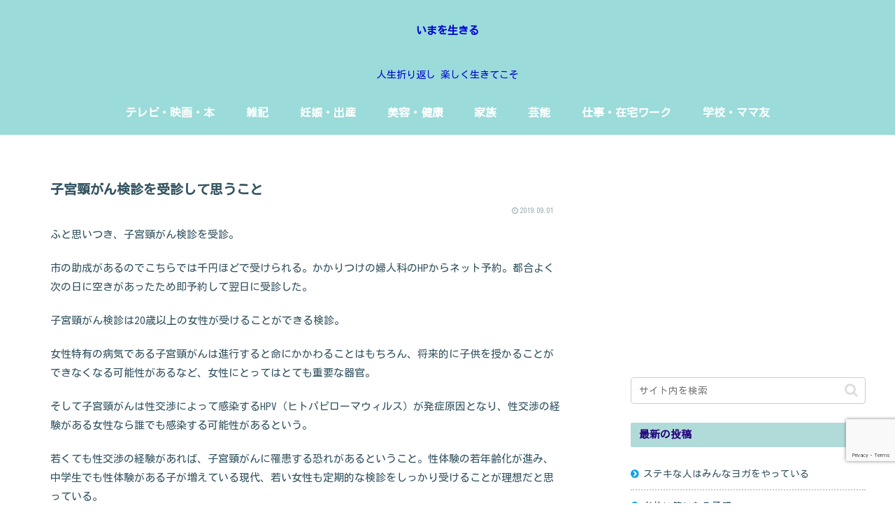

--- FILE ---
content_type: text/html; charset=utf-8
request_url: https://www.google.com/recaptcha/api2/anchor?ar=1&k=6LezK60qAAAAADzbxJuvlKnDUrExghPzwJw6En2d&co=aHR0cHM6Ly90aW50aW40NS5jb206NDQz&hl=en&v=PoyoqOPhxBO7pBk68S4YbpHZ&size=invisible&anchor-ms=20000&execute-ms=30000&cb=tn29nv6bz80
body_size: 48673
content:
<!DOCTYPE HTML><html dir="ltr" lang="en"><head><meta http-equiv="Content-Type" content="text/html; charset=UTF-8">
<meta http-equiv="X-UA-Compatible" content="IE=edge">
<title>reCAPTCHA</title>
<style type="text/css">
/* cyrillic-ext */
@font-face {
  font-family: 'Roboto';
  font-style: normal;
  font-weight: 400;
  font-stretch: 100%;
  src: url(//fonts.gstatic.com/s/roboto/v48/KFO7CnqEu92Fr1ME7kSn66aGLdTylUAMa3GUBHMdazTgWw.woff2) format('woff2');
  unicode-range: U+0460-052F, U+1C80-1C8A, U+20B4, U+2DE0-2DFF, U+A640-A69F, U+FE2E-FE2F;
}
/* cyrillic */
@font-face {
  font-family: 'Roboto';
  font-style: normal;
  font-weight: 400;
  font-stretch: 100%;
  src: url(//fonts.gstatic.com/s/roboto/v48/KFO7CnqEu92Fr1ME7kSn66aGLdTylUAMa3iUBHMdazTgWw.woff2) format('woff2');
  unicode-range: U+0301, U+0400-045F, U+0490-0491, U+04B0-04B1, U+2116;
}
/* greek-ext */
@font-face {
  font-family: 'Roboto';
  font-style: normal;
  font-weight: 400;
  font-stretch: 100%;
  src: url(//fonts.gstatic.com/s/roboto/v48/KFO7CnqEu92Fr1ME7kSn66aGLdTylUAMa3CUBHMdazTgWw.woff2) format('woff2');
  unicode-range: U+1F00-1FFF;
}
/* greek */
@font-face {
  font-family: 'Roboto';
  font-style: normal;
  font-weight: 400;
  font-stretch: 100%;
  src: url(//fonts.gstatic.com/s/roboto/v48/KFO7CnqEu92Fr1ME7kSn66aGLdTylUAMa3-UBHMdazTgWw.woff2) format('woff2');
  unicode-range: U+0370-0377, U+037A-037F, U+0384-038A, U+038C, U+038E-03A1, U+03A3-03FF;
}
/* math */
@font-face {
  font-family: 'Roboto';
  font-style: normal;
  font-weight: 400;
  font-stretch: 100%;
  src: url(//fonts.gstatic.com/s/roboto/v48/KFO7CnqEu92Fr1ME7kSn66aGLdTylUAMawCUBHMdazTgWw.woff2) format('woff2');
  unicode-range: U+0302-0303, U+0305, U+0307-0308, U+0310, U+0312, U+0315, U+031A, U+0326-0327, U+032C, U+032F-0330, U+0332-0333, U+0338, U+033A, U+0346, U+034D, U+0391-03A1, U+03A3-03A9, U+03B1-03C9, U+03D1, U+03D5-03D6, U+03F0-03F1, U+03F4-03F5, U+2016-2017, U+2034-2038, U+203C, U+2040, U+2043, U+2047, U+2050, U+2057, U+205F, U+2070-2071, U+2074-208E, U+2090-209C, U+20D0-20DC, U+20E1, U+20E5-20EF, U+2100-2112, U+2114-2115, U+2117-2121, U+2123-214F, U+2190, U+2192, U+2194-21AE, U+21B0-21E5, U+21F1-21F2, U+21F4-2211, U+2213-2214, U+2216-22FF, U+2308-230B, U+2310, U+2319, U+231C-2321, U+2336-237A, U+237C, U+2395, U+239B-23B7, U+23D0, U+23DC-23E1, U+2474-2475, U+25AF, U+25B3, U+25B7, U+25BD, U+25C1, U+25CA, U+25CC, U+25FB, U+266D-266F, U+27C0-27FF, U+2900-2AFF, U+2B0E-2B11, U+2B30-2B4C, U+2BFE, U+3030, U+FF5B, U+FF5D, U+1D400-1D7FF, U+1EE00-1EEFF;
}
/* symbols */
@font-face {
  font-family: 'Roboto';
  font-style: normal;
  font-weight: 400;
  font-stretch: 100%;
  src: url(//fonts.gstatic.com/s/roboto/v48/KFO7CnqEu92Fr1ME7kSn66aGLdTylUAMaxKUBHMdazTgWw.woff2) format('woff2');
  unicode-range: U+0001-000C, U+000E-001F, U+007F-009F, U+20DD-20E0, U+20E2-20E4, U+2150-218F, U+2190, U+2192, U+2194-2199, U+21AF, U+21E6-21F0, U+21F3, U+2218-2219, U+2299, U+22C4-22C6, U+2300-243F, U+2440-244A, U+2460-24FF, U+25A0-27BF, U+2800-28FF, U+2921-2922, U+2981, U+29BF, U+29EB, U+2B00-2BFF, U+4DC0-4DFF, U+FFF9-FFFB, U+10140-1018E, U+10190-1019C, U+101A0, U+101D0-101FD, U+102E0-102FB, U+10E60-10E7E, U+1D2C0-1D2D3, U+1D2E0-1D37F, U+1F000-1F0FF, U+1F100-1F1AD, U+1F1E6-1F1FF, U+1F30D-1F30F, U+1F315, U+1F31C, U+1F31E, U+1F320-1F32C, U+1F336, U+1F378, U+1F37D, U+1F382, U+1F393-1F39F, U+1F3A7-1F3A8, U+1F3AC-1F3AF, U+1F3C2, U+1F3C4-1F3C6, U+1F3CA-1F3CE, U+1F3D4-1F3E0, U+1F3ED, U+1F3F1-1F3F3, U+1F3F5-1F3F7, U+1F408, U+1F415, U+1F41F, U+1F426, U+1F43F, U+1F441-1F442, U+1F444, U+1F446-1F449, U+1F44C-1F44E, U+1F453, U+1F46A, U+1F47D, U+1F4A3, U+1F4B0, U+1F4B3, U+1F4B9, U+1F4BB, U+1F4BF, U+1F4C8-1F4CB, U+1F4D6, U+1F4DA, U+1F4DF, U+1F4E3-1F4E6, U+1F4EA-1F4ED, U+1F4F7, U+1F4F9-1F4FB, U+1F4FD-1F4FE, U+1F503, U+1F507-1F50B, U+1F50D, U+1F512-1F513, U+1F53E-1F54A, U+1F54F-1F5FA, U+1F610, U+1F650-1F67F, U+1F687, U+1F68D, U+1F691, U+1F694, U+1F698, U+1F6AD, U+1F6B2, U+1F6B9-1F6BA, U+1F6BC, U+1F6C6-1F6CF, U+1F6D3-1F6D7, U+1F6E0-1F6EA, U+1F6F0-1F6F3, U+1F6F7-1F6FC, U+1F700-1F7FF, U+1F800-1F80B, U+1F810-1F847, U+1F850-1F859, U+1F860-1F887, U+1F890-1F8AD, U+1F8B0-1F8BB, U+1F8C0-1F8C1, U+1F900-1F90B, U+1F93B, U+1F946, U+1F984, U+1F996, U+1F9E9, U+1FA00-1FA6F, U+1FA70-1FA7C, U+1FA80-1FA89, U+1FA8F-1FAC6, U+1FACE-1FADC, U+1FADF-1FAE9, U+1FAF0-1FAF8, U+1FB00-1FBFF;
}
/* vietnamese */
@font-face {
  font-family: 'Roboto';
  font-style: normal;
  font-weight: 400;
  font-stretch: 100%;
  src: url(//fonts.gstatic.com/s/roboto/v48/KFO7CnqEu92Fr1ME7kSn66aGLdTylUAMa3OUBHMdazTgWw.woff2) format('woff2');
  unicode-range: U+0102-0103, U+0110-0111, U+0128-0129, U+0168-0169, U+01A0-01A1, U+01AF-01B0, U+0300-0301, U+0303-0304, U+0308-0309, U+0323, U+0329, U+1EA0-1EF9, U+20AB;
}
/* latin-ext */
@font-face {
  font-family: 'Roboto';
  font-style: normal;
  font-weight: 400;
  font-stretch: 100%;
  src: url(//fonts.gstatic.com/s/roboto/v48/KFO7CnqEu92Fr1ME7kSn66aGLdTylUAMa3KUBHMdazTgWw.woff2) format('woff2');
  unicode-range: U+0100-02BA, U+02BD-02C5, U+02C7-02CC, U+02CE-02D7, U+02DD-02FF, U+0304, U+0308, U+0329, U+1D00-1DBF, U+1E00-1E9F, U+1EF2-1EFF, U+2020, U+20A0-20AB, U+20AD-20C0, U+2113, U+2C60-2C7F, U+A720-A7FF;
}
/* latin */
@font-face {
  font-family: 'Roboto';
  font-style: normal;
  font-weight: 400;
  font-stretch: 100%;
  src: url(//fonts.gstatic.com/s/roboto/v48/KFO7CnqEu92Fr1ME7kSn66aGLdTylUAMa3yUBHMdazQ.woff2) format('woff2');
  unicode-range: U+0000-00FF, U+0131, U+0152-0153, U+02BB-02BC, U+02C6, U+02DA, U+02DC, U+0304, U+0308, U+0329, U+2000-206F, U+20AC, U+2122, U+2191, U+2193, U+2212, U+2215, U+FEFF, U+FFFD;
}
/* cyrillic-ext */
@font-face {
  font-family: 'Roboto';
  font-style: normal;
  font-weight: 500;
  font-stretch: 100%;
  src: url(//fonts.gstatic.com/s/roboto/v48/KFO7CnqEu92Fr1ME7kSn66aGLdTylUAMa3GUBHMdazTgWw.woff2) format('woff2');
  unicode-range: U+0460-052F, U+1C80-1C8A, U+20B4, U+2DE0-2DFF, U+A640-A69F, U+FE2E-FE2F;
}
/* cyrillic */
@font-face {
  font-family: 'Roboto';
  font-style: normal;
  font-weight: 500;
  font-stretch: 100%;
  src: url(//fonts.gstatic.com/s/roboto/v48/KFO7CnqEu92Fr1ME7kSn66aGLdTylUAMa3iUBHMdazTgWw.woff2) format('woff2');
  unicode-range: U+0301, U+0400-045F, U+0490-0491, U+04B0-04B1, U+2116;
}
/* greek-ext */
@font-face {
  font-family: 'Roboto';
  font-style: normal;
  font-weight: 500;
  font-stretch: 100%;
  src: url(//fonts.gstatic.com/s/roboto/v48/KFO7CnqEu92Fr1ME7kSn66aGLdTylUAMa3CUBHMdazTgWw.woff2) format('woff2');
  unicode-range: U+1F00-1FFF;
}
/* greek */
@font-face {
  font-family: 'Roboto';
  font-style: normal;
  font-weight: 500;
  font-stretch: 100%;
  src: url(//fonts.gstatic.com/s/roboto/v48/KFO7CnqEu92Fr1ME7kSn66aGLdTylUAMa3-UBHMdazTgWw.woff2) format('woff2');
  unicode-range: U+0370-0377, U+037A-037F, U+0384-038A, U+038C, U+038E-03A1, U+03A3-03FF;
}
/* math */
@font-face {
  font-family: 'Roboto';
  font-style: normal;
  font-weight: 500;
  font-stretch: 100%;
  src: url(//fonts.gstatic.com/s/roboto/v48/KFO7CnqEu92Fr1ME7kSn66aGLdTylUAMawCUBHMdazTgWw.woff2) format('woff2');
  unicode-range: U+0302-0303, U+0305, U+0307-0308, U+0310, U+0312, U+0315, U+031A, U+0326-0327, U+032C, U+032F-0330, U+0332-0333, U+0338, U+033A, U+0346, U+034D, U+0391-03A1, U+03A3-03A9, U+03B1-03C9, U+03D1, U+03D5-03D6, U+03F0-03F1, U+03F4-03F5, U+2016-2017, U+2034-2038, U+203C, U+2040, U+2043, U+2047, U+2050, U+2057, U+205F, U+2070-2071, U+2074-208E, U+2090-209C, U+20D0-20DC, U+20E1, U+20E5-20EF, U+2100-2112, U+2114-2115, U+2117-2121, U+2123-214F, U+2190, U+2192, U+2194-21AE, U+21B0-21E5, U+21F1-21F2, U+21F4-2211, U+2213-2214, U+2216-22FF, U+2308-230B, U+2310, U+2319, U+231C-2321, U+2336-237A, U+237C, U+2395, U+239B-23B7, U+23D0, U+23DC-23E1, U+2474-2475, U+25AF, U+25B3, U+25B7, U+25BD, U+25C1, U+25CA, U+25CC, U+25FB, U+266D-266F, U+27C0-27FF, U+2900-2AFF, U+2B0E-2B11, U+2B30-2B4C, U+2BFE, U+3030, U+FF5B, U+FF5D, U+1D400-1D7FF, U+1EE00-1EEFF;
}
/* symbols */
@font-face {
  font-family: 'Roboto';
  font-style: normal;
  font-weight: 500;
  font-stretch: 100%;
  src: url(//fonts.gstatic.com/s/roboto/v48/KFO7CnqEu92Fr1ME7kSn66aGLdTylUAMaxKUBHMdazTgWw.woff2) format('woff2');
  unicode-range: U+0001-000C, U+000E-001F, U+007F-009F, U+20DD-20E0, U+20E2-20E4, U+2150-218F, U+2190, U+2192, U+2194-2199, U+21AF, U+21E6-21F0, U+21F3, U+2218-2219, U+2299, U+22C4-22C6, U+2300-243F, U+2440-244A, U+2460-24FF, U+25A0-27BF, U+2800-28FF, U+2921-2922, U+2981, U+29BF, U+29EB, U+2B00-2BFF, U+4DC0-4DFF, U+FFF9-FFFB, U+10140-1018E, U+10190-1019C, U+101A0, U+101D0-101FD, U+102E0-102FB, U+10E60-10E7E, U+1D2C0-1D2D3, U+1D2E0-1D37F, U+1F000-1F0FF, U+1F100-1F1AD, U+1F1E6-1F1FF, U+1F30D-1F30F, U+1F315, U+1F31C, U+1F31E, U+1F320-1F32C, U+1F336, U+1F378, U+1F37D, U+1F382, U+1F393-1F39F, U+1F3A7-1F3A8, U+1F3AC-1F3AF, U+1F3C2, U+1F3C4-1F3C6, U+1F3CA-1F3CE, U+1F3D4-1F3E0, U+1F3ED, U+1F3F1-1F3F3, U+1F3F5-1F3F7, U+1F408, U+1F415, U+1F41F, U+1F426, U+1F43F, U+1F441-1F442, U+1F444, U+1F446-1F449, U+1F44C-1F44E, U+1F453, U+1F46A, U+1F47D, U+1F4A3, U+1F4B0, U+1F4B3, U+1F4B9, U+1F4BB, U+1F4BF, U+1F4C8-1F4CB, U+1F4D6, U+1F4DA, U+1F4DF, U+1F4E3-1F4E6, U+1F4EA-1F4ED, U+1F4F7, U+1F4F9-1F4FB, U+1F4FD-1F4FE, U+1F503, U+1F507-1F50B, U+1F50D, U+1F512-1F513, U+1F53E-1F54A, U+1F54F-1F5FA, U+1F610, U+1F650-1F67F, U+1F687, U+1F68D, U+1F691, U+1F694, U+1F698, U+1F6AD, U+1F6B2, U+1F6B9-1F6BA, U+1F6BC, U+1F6C6-1F6CF, U+1F6D3-1F6D7, U+1F6E0-1F6EA, U+1F6F0-1F6F3, U+1F6F7-1F6FC, U+1F700-1F7FF, U+1F800-1F80B, U+1F810-1F847, U+1F850-1F859, U+1F860-1F887, U+1F890-1F8AD, U+1F8B0-1F8BB, U+1F8C0-1F8C1, U+1F900-1F90B, U+1F93B, U+1F946, U+1F984, U+1F996, U+1F9E9, U+1FA00-1FA6F, U+1FA70-1FA7C, U+1FA80-1FA89, U+1FA8F-1FAC6, U+1FACE-1FADC, U+1FADF-1FAE9, U+1FAF0-1FAF8, U+1FB00-1FBFF;
}
/* vietnamese */
@font-face {
  font-family: 'Roboto';
  font-style: normal;
  font-weight: 500;
  font-stretch: 100%;
  src: url(//fonts.gstatic.com/s/roboto/v48/KFO7CnqEu92Fr1ME7kSn66aGLdTylUAMa3OUBHMdazTgWw.woff2) format('woff2');
  unicode-range: U+0102-0103, U+0110-0111, U+0128-0129, U+0168-0169, U+01A0-01A1, U+01AF-01B0, U+0300-0301, U+0303-0304, U+0308-0309, U+0323, U+0329, U+1EA0-1EF9, U+20AB;
}
/* latin-ext */
@font-face {
  font-family: 'Roboto';
  font-style: normal;
  font-weight: 500;
  font-stretch: 100%;
  src: url(//fonts.gstatic.com/s/roboto/v48/KFO7CnqEu92Fr1ME7kSn66aGLdTylUAMa3KUBHMdazTgWw.woff2) format('woff2');
  unicode-range: U+0100-02BA, U+02BD-02C5, U+02C7-02CC, U+02CE-02D7, U+02DD-02FF, U+0304, U+0308, U+0329, U+1D00-1DBF, U+1E00-1E9F, U+1EF2-1EFF, U+2020, U+20A0-20AB, U+20AD-20C0, U+2113, U+2C60-2C7F, U+A720-A7FF;
}
/* latin */
@font-face {
  font-family: 'Roboto';
  font-style: normal;
  font-weight: 500;
  font-stretch: 100%;
  src: url(//fonts.gstatic.com/s/roboto/v48/KFO7CnqEu92Fr1ME7kSn66aGLdTylUAMa3yUBHMdazQ.woff2) format('woff2');
  unicode-range: U+0000-00FF, U+0131, U+0152-0153, U+02BB-02BC, U+02C6, U+02DA, U+02DC, U+0304, U+0308, U+0329, U+2000-206F, U+20AC, U+2122, U+2191, U+2193, U+2212, U+2215, U+FEFF, U+FFFD;
}
/* cyrillic-ext */
@font-face {
  font-family: 'Roboto';
  font-style: normal;
  font-weight: 900;
  font-stretch: 100%;
  src: url(//fonts.gstatic.com/s/roboto/v48/KFO7CnqEu92Fr1ME7kSn66aGLdTylUAMa3GUBHMdazTgWw.woff2) format('woff2');
  unicode-range: U+0460-052F, U+1C80-1C8A, U+20B4, U+2DE0-2DFF, U+A640-A69F, U+FE2E-FE2F;
}
/* cyrillic */
@font-face {
  font-family: 'Roboto';
  font-style: normal;
  font-weight: 900;
  font-stretch: 100%;
  src: url(//fonts.gstatic.com/s/roboto/v48/KFO7CnqEu92Fr1ME7kSn66aGLdTylUAMa3iUBHMdazTgWw.woff2) format('woff2');
  unicode-range: U+0301, U+0400-045F, U+0490-0491, U+04B0-04B1, U+2116;
}
/* greek-ext */
@font-face {
  font-family: 'Roboto';
  font-style: normal;
  font-weight: 900;
  font-stretch: 100%;
  src: url(//fonts.gstatic.com/s/roboto/v48/KFO7CnqEu92Fr1ME7kSn66aGLdTylUAMa3CUBHMdazTgWw.woff2) format('woff2');
  unicode-range: U+1F00-1FFF;
}
/* greek */
@font-face {
  font-family: 'Roboto';
  font-style: normal;
  font-weight: 900;
  font-stretch: 100%;
  src: url(//fonts.gstatic.com/s/roboto/v48/KFO7CnqEu92Fr1ME7kSn66aGLdTylUAMa3-UBHMdazTgWw.woff2) format('woff2');
  unicode-range: U+0370-0377, U+037A-037F, U+0384-038A, U+038C, U+038E-03A1, U+03A3-03FF;
}
/* math */
@font-face {
  font-family: 'Roboto';
  font-style: normal;
  font-weight: 900;
  font-stretch: 100%;
  src: url(//fonts.gstatic.com/s/roboto/v48/KFO7CnqEu92Fr1ME7kSn66aGLdTylUAMawCUBHMdazTgWw.woff2) format('woff2');
  unicode-range: U+0302-0303, U+0305, U+0307-0308, U+0310, U+0312, U+0315, U+031A, U+0326-0327, U+032C, U+032F-0330, U+0332-0333, U+0338, U+033A, U+0346, U+034D, U+0391-03A1, U+03A3-03A9, U+03B1-03C9, U+03D1, U+03D5-03D6, U+03F0-03F1, U+03F4-03F5, U+2016-2017, U+2034-2038, U+203C, U+2040, U+2043, U+2047, U+2050, U+2057, U+205F, U+2070-2071, U+2074-208E, U+2090-209C, U+20D0-20DC, U+20E1, U+20E5-20EF, U+2100-2112, U+2114-2115, U+2117-2121, U+2123-214F, U+2190, U+2192, U+2194-21AE, U+21B0-21E5, U+21F1-21F2, U+21F4-2211, U+2213-2214, U+2216-22FF, U+2308-230B, U+2310, U+2319, U+231C-2321, U+2336-237A, U+237C, U+2395, U+239B-23B7, U+23D0, U+23DC-23E1, U+2474-2475, U+25AF, U+25B3, U+25B7, U+25BD, U+25C1, U+25CA, U+25CC, U+25FB, U+266D-266F, U+27C0-27FF, U+2900-2AFF, U+2B0E-2B11, U+2B30-2B4C, U+2BFE, U+3030, U+FF5B, U+FF5D, U+1D400-1D7FF, U+1EE00-1EEFF;
}
/* symbols */
@font-face {
  font-family: 'Roboto';
  font-style: normal;
  font-weight: 900;
  font-stretch: 100%;
  src: url(//fonts.gstatic.com/s/roboto/v48/KFO7CnqEu92Fr1ME7kSn66aGLdTylUAMaxKUBHMdazTgWw.woff2) format('woff2');
  unicode-range: U+0001-000C, U+000E-001F, U+007F-009F, U+20DD-20E0, U+20E2-20E4, U+2150-218F, U+2190, U+2192, U+2194-2199, U+21AF, U+21E6-21F0, U+21F3, U+2218-2219, U+2299, U+22C4-22C6, U+2300-243F, U+2440-244A, U+2460-24FF, U+25A0-27BF, U+2800-28FF, U+2921-2922, U+2981, U+29BF, U+29EB, U+2B00-2BFF, U+4DC0-4DFF, U+FFF9-FFFB, U+10140-1018E, U+10190-1019C, U+101A0, U+101D0-101FD, U+102E0-102FB, U+10E60-10E7E, U+1D2C0-1D2D3, U+1D2E0-1D37F, U+1F000-1F0FF, U+1F100-1F1AD, U+1F1E6-1F1FF, U+1F30D-1F30F, U+1F315, U+1F31C, U+1F31E, U+1F320-1F32C, U+1F336, U+1F378, U+1F37D, U+1F382, U+1F393-1F39F, U+1F3A7-1F3A8, U+1F3AC-1F3AF, U+1F3C2, U+1F3C4-1F3C6, U+1F3CA-1F3CE, U+1F3D4-1F3E0, U+1F3ED, U+1F3F1-1F3F3, U+1F3F5-1F3F7, U+1F408, U+1F415, U+1F41F, U+1F426, U+1F43F, U+1F441-1F442, U+1F444, U+1F446-1F449, U+1F44C-1F44E, U+1F453, U+1F46A, U+1F47D, U+1F4A3, U+1F4B0, U+1F4B3, U+1F4B9, U+1F4BB, U+1F4BF, U+1F4C8-1F4CB, U+1F4D6, U+1F4DA, U+1F4DF, U+1F4E3-1F4E6, U+1F4EA-1F4ED, U+1F4F7, U+1F4F9-1F4FB, U+1F4FD-1F4FE, U+1F503, U+1F507-1F50B, U+1F50D, U+1F512-1F513, U+1F53E-1F54A, U+1F54F-1F5FA, U+1F610, U+1F650-1F67F, U+1F687, U+1F68D, U+1F691, U+1F694, U+1F698, U+1F6AD, U+1F6B2, U+1F6B9-1F6BA, U+1F6BC, U+1F6C6-1F6CF, U+1F6D3-1F6D7, U+1F6E0-1F6EA, U+1F6F0-1F6F3, U+1F6F7-1F6FC, U+1F700-1F7FF, U+1F800-1F80B, U+1F810-1F847, U+1F850-1F859, U+1F860-1F887, U+1F890-1F8AD, U+1F8B0-1F8BB, U+1F8C0-1F8C1, U+1F900-1F90B, U+1F93B, U+1F946, U+1F984, U+1F996, U+1F9E9, U+1FA00-1FA6F, U+1FA70-1FA7C, U+1FA80-1FA89, U+1FA8F-1FAC6, U+1FACE-1FADC, U+1FADF-1FAE9, U+1FAF0-1FAF8, U+1FB00-1FBFF;
}
/* vietnamese */
@font-face {
  font-family: 'Roboto';
  font-style: normal;
  font-weight: 900;
  font-stretch: 100%;
  src: url(//fonts.gstatic.com/s/roboto/v48/KFO7CnqEu92Fr1ME7kSn66aGLdTylUAMa3OUBHMdazTgWw.woff2) format('woff2');
  unicode-range: U+0102-0103, U+0110-0111, U+0128-0129, U+0168-0169, U+01A0-01A1, U+01AF-01B0, U+0300-0301, U+0303-0304, U+0308-0309, U+0323, U+0329, U+1EA0-1EF9, U+20AB;
}
/* latin-ext */
@font-face {
  font-family: 'Roboto';
  font-style: normal;
  font-weight: 900;
  font-stretch: 100%;
  src: url(//fonts.gstatic.com/s/roboto/v48/KFO7CnqEu92Fr1ME7kSn66aGLdTylUAMa3KUBHMdazTgWw.woff2) format('woff2');
  unicode-range: U+0100-02BA, U+02BD-02C5, U+02C7-02CC, U+02CE-02D7, U+02DD-02FF, U+0304, U+0308, U+0329, U+1D00-1DBF, U+1E00-1E9F, U+1EF2-1EFF, U+2020, U+20A0-20AB, U+20AD-20C0, U+2113, U+2C60-2C7F, U+A720-A7FF;
}
/* latin */
@font-face {
  font-family: 'Roboto';
  font-style: normal;
  font-weight: 900;
  font-stretch: 100%;
  src: url(//fonts.gstatic.com/s/roboto/v48/KFO7CnqEu92Fr1ME7kSn66aGLdTylUAMa3yUBHMdazQ.woff2) format('woff2');
  unicode-range: U+0000-00FF, U+0131, U+0152-0153, U+02BB-02BC, U+02C6, U+02DA, U+02DC, U+0304, U+0308, U+0329, U+2000-206F, U+20AC, U+2122, U+2191, U+2193, U+2212, U+2215, U+FEFF, U+FFFD;
}

</style>
<link rel="stylesheet" type="text/css" href="https://www.gstatic.com/recaptcha/releases/PoyoqOPhxBO7pBk68S4YbpHZ/styles__ltr.css">
<script nonce="2Sg42TgWk5Yy6kHPaOJtkg" type="text/javascript">window['__recaptcha_api'] = 'https://www.google.com/recaptcha/api2/';</script>
<script type="text/javascript" src="https://www.gstatic.com/recaptcha/releases/PoyoqOPhxBO7pBk68S4YbpHZ/recaptcha__en.js" nonce="2Sg42TgWk5Yy6kHPaOJtkg">
      
    </script></head>
<body><div id="rc-anchor-alert" class="rc-anchor-alert"></div>
<input type="hidden" id="recaptcha-token" value="[base64]">
<script type="text/javascript" nonce="2Sg42TgWk5Yy6kHPaOJtkg">
      recaptcha.anchor.Main.init("[\x22ainput\x22,[\x22bgdata\x22,\x22\x22,\[base64]/[base64]/[base64]/[base64]/[base64]/[base64]/[base64]/[base64]/[base64]/[base64]\\u003d\x22,\[base64]\x22,\x22wq3Cg8KHH29cehnCtcKTwrZTw4jCjsOYdMOkbMK0w4TCgzpZO3/DrTgawqohw4LDnsOWWCpxwoPCp1dhw6nChcO+H8OSc8KbVA9Jw67Dgw/CuUfCsl1gR8K6w6NsZyEzwqVMbiLCmhMaRMKPwrLCvyRTw5PCkDLClcOZwrjDvh3Do8KnB8Khw6vCsw3DtsOKwpzCt3jCoS9vwpAhwpccBEvCs8OFw4nDpMOjW8OmACHCtMOGeTQNw6AeThbDgR/CkV8DDMOqWkrDslLCnsKwwo3ClsK9d3YzwrnDm8K8wowtw6Atw7nDphbCpsKsw6l3w5Vtw4t6woZ+BcK1CUTDhcOswrLDtsO4AMKdw7DDmG8SfMOWY2/Dr11cR8KJHcOdw6ZUYWJLwocPwpTCj8OqY2/DrMKSPcOWHMOIw5bCkzJ/Z8KPwqpiLVnCtDfCrwrDrcKVwqVuGm7Cn8KKwqzDviZ1YsOSw5PDkMKFSFDDm8ORwr4AIHF1w6gGw7HDicOYM8OWw5zCu8K5w4MWw71FwqUAw7TDrcK3RcOBfETCm8KcRFQtD1rCoChSRznCpMK9csOpwqw1w4Frw5xCw6fCtcKdwoNOw6/CqMKbw4J4w6HDksOewpstAMOPNcOtWcOZCnZFIQTChsOKB8Kkw4fDrcKhw7XCoGs0wpPCu1YRKFHCiF3DhF7CmcOzRB7CtcK/CQEiw7nCjsKiwpZFTMKEw5wEw5oMwoMmCShLV8KywrhnwrjCmlPDgsKEHQDCrAnDjcKTwr1xfUZlMRrCs8OML8KnbcK9f8Ocw5Q6wrvDssOgD8OqwoBIMcOXBH7DsANZwqzCisOlw5kDw6TCi8K4wrc/[base64]/SMKfwq1CCBI2YDQnwpzDusOpD8K8M8O9DjzCtyLCpcOOJcKKKU1Zw4/DqMO+eMOuwoQ9EMK3PWDCkcOqw4PChUXCuyhVw57Cs8OOw78XcU1mP8KqPRnCrSXChFUswrnDk8Onw6rDvRjDtwx1OBVtVsKRwrsdDsOfw61kwoxNOcKmwoHDlsO/w64Pw5HCkSB1FhvClsOcw5xRdcKbw6TDlMKxw5jChhoTwqZ4ShQ1XHoqw6pqwplkw75GNsKaEcO4w6zDrEZZKcOww5XDi8O3CU9Jw43CilDDskXDlzXCp8KfWSJdNcO1SsOzw4h5w6zCmXjCrsOMw6rCnMOxw7xXVkJ/XMO2cCLClcOPAQt2w5AzwpTDgcKCw5fCqMOfwrLClxJ9w4PClMKHwpxkwq/DjD5+wpbDp8KowooCwrIMPsK8JcOkw4TDpGInZgB3wqzDrMKNwoPDrV3Dn2/DlQHCml7CtTDDr1k6wogPCR3DtcKtw4zCpsKLwrdHRhDCvcKUw7XDixlvGMKnw6vChBRiwpBNAXwCwqcadnnDiX8ew5w0AGpnwqvCkVIYwrdFQsKiejTDolbCt8O/[base64]/CjWQBcMKgwoXDlH3DvsOvw7c/wp59wr/Cs8OOw47CuGt8wrVnw4Zgw5jClEHDhjh/WCd6FsKUwpAoT8O7w5DCjGLDocOmwqhJfcO/[base64]/Cj1JXSzLDrEZ4w6dxVTXDgggywoLDlcKqJnxuwohFwqglw7kUw61tNsKLXMKWwqZ2wrhRWGzDhyB9BcK9w7fCuywKw4UBw77DscKjMMKLIMKpNE5Rw4dmworCm8OVYsK/AGxNCsOlMB3DiWfDmW/DjMKuRsOnw68EFsOtw7vCrm4PwrPChcOaZsKMwoHCkzPDpmZfwpgfw5QXwq1Fwpw6w4dcY8KYasKvw5nDj8OpBMKrEQLDqiIdZ8OAwoPDmsOUw7hBa8OOM8OTwoDDnsOvSXBjworCm3/DjsO/CcOMwrPCiz/CnRdFS8ONHQZRFcO5w5Niw5IhwqTCqsOGPgx5w4DCuwXDjcKVSxRew5bCoTrCoMO9wrLDmU3CryARNE/Dmho6JMKhwoHCpjfDkcOINQrCngdFDVp+fcKEeE/[base64]/DikxFOWnDqCXCuHBbESA2asKCwodCZcOSwpfCs8K9L8O2wrnDlMOIPD9uNg/DpsOYw6kSRxnDiUQqAgMHG8OjCyLCicKOw5EdTDJOQgnDvMKFBMKZOMKdwpbCjsKiW0/ChkzChwFyw7bDtMOlIFTCtzQuX0jDpQQ+w68oMcOmFzrDtBfDhcKQSXxpEl7DijAAw4ssYV01w4hAwrMnT3nDosOnwrXCjH0kTcKjPsKmRcOvCGgoO8KVNcKmwrAqw6zClR1zazTCiGRlDcKSKyBmKS57L1E7WA/[base64]/wozDhHTCpsOuw7HDnWzClVwTw75twpQDdMKfwpTDnCsZwqDDlTnCrMKiIMKzw5EtEcOscSZIIsKbw45vwp7DrBfChMOvw57DgMKawqg+wpnCnk/DqcK5N8KxwpXDk8OVwpjDslTCrEdvUk7CsHQrw4sTwrvChwXDnsKzw7rCvScdF8Kew4zDl8KMOsOiwoEzw4vDrMORw5LDksOBwrXDnsOhLRcPRCAdw5dSNcO5IsK8Bgx+dmJ3w5jChsO4woFRwojDlwoLwpg4wqPCnyPCl1Bbwo/[base64]/CjcOuw77Ck8KneAPChwrCk8K9OMKvwoBcf2PDgwzDkxMLbMOww61qF8KSD1TDg2/CrzcSw4RmFkvCl8KSwrIrwrzDlEDDlmxqNgZkasOuWDElw6hmLcOXw4pnw4IJWA8NwpwPw4XDpMONPcOHwrbCqyXDjmAfREPDncK1JC13w6jCsybCrMKuwpUSRR3DrcOeEEPCncOVGW4hXcK7W8K4w6kMbwjDs8K4w57DkTfCssOXOsKIdsKDLsOlLTV5G8OXwo/DsFQLwqYVBnTDuT/DmQvCjMO2JCEaw4DDq8OCwpHCocOjw6UJwrIxw6c8w7lvwoUDwobDl8OVw5lqwoQ9QGrCicKjwokZwqtew5ZHIsOmBsK/w73CtMO5w6wiJ2rDrMOrw7/Cl1LDvcK8w4jCj8OnwpoKU8OrV8KEY8O9RsKlwrZuXsKWRVwDw53DhAsWw6pEw73Ciw/DjMOURMOxGTnCtcKsw5TDkzllwrY8FCclw4sTasKwJMKew6VrIFxbwoNaGQfCo1Q9cMOYSxsIW8KXw7fChAJlY8KPVMKqCMOGOzzDtXfDr8OHwqTCqcKewrPCucOdFMKYwoYhRMKkw74PwpLCpQcTwq5Gw7PDoyzDgTkFL8OPLMOsbDp3woVcO8KdDsOsKiFlC1jDmy/DsFLCgynDtcOqa8O1wpXCuVBawok9HsK1DxDDvMOBw5pFQFpvw7hFw5VCaMOHwrIWLFzDujohwqF8wqQmCHI5w7vDg8OHWX/ClRrCpMKLSsOhFMKWDSlkdMKVw5fCvsKuwrZFRMKZw5RiDSsGZy/DkMKGwqR5w7IGGMKwwrcdL2AHFw/[base64]/CjxApCFVVHSoPDcO0wrExw5Yjwp/ChMKiJ8KpK8KqwpjCjMOMcmzDoMKHw6vDhi4HwoZiw6nCr8OjAsKMKMKHNypMwoNWecOfN2AfwrnDlx3Ds1Z4wq1WCSXDiMK7OW19IEXDnsOvwpU5bMKAwpXCmcKIw6fCiRlYenPCvsO/[base64]/CiMOJwp/DgCPDksK1wr96w5N/w4ssw4EYEwXCnjfDtSQ9w7LCowJeGsOOwpVhwpEjJsK7w7nCjsOiIMKqwqjDlDjCuB7ClgTDtsKzLTsKwoFfA2YcwpzDgHQVABjCtcK9PcKxAXTDusOYacOzd8KBVVHDgirDv8O7QXJ1UMKPcsOCwq7Dk2HCoFsVwoLCl8OAJsOFwo7CsX/DrcKQw67DtsK/fcOAwo3DokcXw7o9cMKrw6PDgVFUT0vDvARLw43CoMKnWcOow5bCgsKpFsK8wqRHUcOrXcK5P8KxD2s/wo5CwrZgwpFywrHDs0J3wptoYkvCgnEdwo7DlcOGFyVEWSJVd2TDosOGwp/DhA13w68FMRpFHX1Mw6kgVAArP00pCVHCkThAw7bDqB7Cm8Kew7vCmVFDC2AjworDrkHCgcO2w4BPw5ZNw6PClcKkwr4+cVnCu8OkwrwPwqV3w7rCqMKYw5nDp1JJdQ1Gw7xEJnM+X3DCu8KzwrdVSGZTOWsswrzDlmDDhmLCnBLChS/[base64]/[base64]/DoEEed8OVKgIWdsKGwo0Iw5bDvMOSRiXDiD/DnFbCkcKjIhnCosONw77DhlPCq8OBwrnDgTV4w4zCgMO4FT9Iw6c2w7krGxPDthgRF8OjwpRaw4nDoxtjwqJxWcO1acKnwprCt8KZw7rCkyk+wop7wqfCl8OowrLCt2HDl8OYEMO2wqnDviFkHWEELgjCksO2wq9Rw6UCwoc3HMKhJcOswq7DiAXCiDgBwq9lL1/[base64]/[base64]/[base64]/XjXClMOwdMKiw6VoacOMwpJUw655wrnCqMOYwpQoSBbDssOqBGk5wrPCrS16M8KQTS/[base64]/fVjCr8OfdsKJw6IJGcKQwrZhwoINwrlsa8KDwr/[base64]/CtsOfw4EJe8KIGjTDoALClkbDvMK/wqHDunHCosO+KGhwJXrCjg/DgMKvIMKCRiDCoMKAAi8YYsOzKEPDtcKqbcKHw5VuPEA7w5rCt8KKwqbDvwIowo/DmMKIE8KdJcOlUhvCp251chzDmmfCiCjDnRU4wptHBsOPw7N0DMOUbcKQCMOQwqpTOhXDm8KAw6h4O8OGwqRgwpvCozBVw7jDp3NkQ3l/IS/CkMKfw4EhwrvDjsO9w5Biw6HDhlIowp0sZsKtR8OSM8KBwrbCsMKpFTzCoUkWw5gXwqwXw5w0w4BeKcOvw5fCkBwGTsOvIUzDjcKKElHDnGlHf0bDkRfDu03CrcKYwp5Yw7dPLAPCqTMewovDncK6w61LO8K8cw/CpTbDjcOTwpw8dsKQwr9oHMOlw7XCtMKQw53DlsKLwq9qw7w2YcOZwq01wp7Cv2VjB8O6w7/CngF0wrnCm8OxAhNIw4Z2wqLCmcKCwrALPcKLwo8awrjDjcOxFsK4N8Ksw4oOPj7DvMKrw6hmI0jDuGrCqHktw6LCtG4Yw5PCgcOLH8OZFSE5wqvDp8KxD0zDoMKGA3TDlm3DjBjDpgRsB8KMA8KlRMKGw4F5wq5MwqTDq8KGw7LDox7CocKywosbwo/Cm0fDnVUSEBE4RwnCocKrw58KF8Oaw5tMwogJwqo9XcKBw6HCpMOFZh9PA8Orw4lEw4LCi3tyCsOVGUTCpcKlJsKnZcOzw7x0w6RmdMOgO8K+M8OLw7DDhsKww6zDnsOrIi/CqcOgwp04wp7DolVQwpl6w6jDqxddw47Du051w5/DuMK1E1d5Q8KkwrVdamXCsF/[base64]/CpVXCrMOyw4LCjcOlEF/CmB7CvMKIdcOGK10CKEM0w5vDhsORwqEYwqxgw6pkw5VtBHxXH2Ujw7fCuk1gOcOuwqzCgMKwdSnDh8KiSkQMwqhEfcKTwrHCksONwrlNXHtVwpYuJ8OsEWjDmsK5woZ2w4vCjcK+WMKJOMOhNMOLLsKMwqHDjsO/wpjCnzTCgsKZEsKVwp57XVPColHDksOlw5TCkMOaw6zCrXvDhMOSwo9tUsOhXMKVVEsOw7NYw4MqY2VvWcO+dwLDkwDChMOMTizCrz/[base64]/CsghuKcOLZS1Bw43DpETDg8OewrBEwobCgcK1AmV0TMO5wqnDucKfBsOdw4FFw4cUw7lCEcOOw6XCn8O3w6TCscO1wqpxJsO/[base64]/w6BGDGbCiCLDr2hbJMOrw5fDtTFYw6PCj8ONZ0Yzw4LDr8KnT1TDvzAtw5IDbsKyVsOAw5TDnEPCrMOwwqzCmcOiwo96Q8KTwqPCvhdrw7fDq8OjISLCs09oFX3CowPDrsOkw58xcwXDi23DhcOAwpsDwqXDiX3DkTkYwpTCuyjDgcOCAEUQG2XClSLDmMO/wqHCkMKybkXCuHbDm8O/[base64]/ClsOfwqw6E8O/KDcMw7TDvMOXTMOYw4TDg0LCpV4NRC17Q17DksKKw5fCjUc4QMOhG8Odw4DDjsKMccOcw55+OMKUwolmw59bw6bDv8K+TsOvw4rCncKbCsKYw7TDpcOUw77DvgnDpXR8w4lydsKKwrHCscOSPsKUw4vCuMOnLwBjwrzDnMKIGMO1IMKLwrMuecOMMsKrw71cWMKjXDJ/wpjCr8OkDS1QKMKswpbDmDxNSxzCqsOSBMKTYiwKcW7CksKMAzUdUE8PV8KfcBnCn8ORDcKTb8OGwr7ChMKdfjDCrGZUw53DtsOnwo7CocOSajHDl2PCjMOMwr5FVkHCqMOTw6/Cn8KzXMKPw5cPK3nCvVNNFVHDpcOYDBLDjHPDviF2wpRdWhHCtnU3w7jCrxI2wrrClsKmw6nDkQ7Cg8K/w5VAw4LDtsO4w4wzw4pfwrzDlFLCt8OYIFc7a8KNDiNCGsOIwrXCicOBw6vCqsK1w6/CocKBfk7DuMOtwonDlsOsGWkqw5RWMRBHBcOjb8OGA8Kzw65ewqRvMygiw7nDmml7woQAw6vCkDRGwozCvsO6w7rCvmRMLX9sUn3Ck8OuLywlwqpETsOXwp9PecOZD8KlwrPCpnrDvMKSw4fCpyIqwrTCvDrDjcKiWsKnwobCr1FHwpg/GMOowpZ5C2rCj3NrVcOUwr3DisOaw7HCkiJ3w7s7KSbCv1HCiWvDmcOvaQsqwqPCjMO7w7rDv8KIwpbCjsK3JBPCusOQw6LDtXgpwrDCinzDosO/e8KDwrrCh8KqexHDgE3Cv8OhJsKdworCnU4kw5fChsO+w55VAMKoE0HCksKYZV5pw67CqBxaZcOnwoREQsKIw7twwr1Ow5QkwpwMWMKEwrzCpcK/wrXChcKlAAfDgGDDj1XDhEQXwqjCjykgO8KBw5piQMK/HSV7ET9CDMKiwojDmMKzw5vCtMKrTcOtJGIXHcKtSlBCwr7DrsOcwp7CkMOUw5Qpw55YDsO9wr/[base64]/DhcOiwqhnw6rDqsOCw63Cv8Ofwq/CvyHCuU0yDVMbw6/[base64]/DqcKkW8O/[base64]/Dk8KrwrfCrsKUw6nDi8KUwqZowqDDigkjwoUASQINZcKew4/DlgTCvwbCiQlEw7HCgMOzN1nCvApPcUvCkGzCoFIiw5p1w4zDpcK1w4HDrlPDhcOdwq/CpMOqwoRKHcOeXsOdFB0tLXwGb8KDw6dGw4RiwqgEw44Lw49ewq8yw6vCi8KBBw1gw4JfRSfCpcK8XcK3wqrCqMKsGcONLQvDumLCgsKGTyvCnsKawoXDqsOIR8KBKcO/Y8KSEhLCrsKWFyILwoUBEMOZw6kFwozDssKKLiZRwokQe8KIZsKVKj7Cl07DocKWJMOBDsO2WsKcEFJNw7N3wrggw6AGJsOPw67CrnLDmMORw4bCrMK/w7HCncOcw6rCtsOOw6LDhhZMU1VMf8KCwqwMeVjCiTzDhg7CssKRN8KAw5AjYMKBEMOeY8KyZjxNGsOWAldoGjLCoAjDpRRQK8Oaw4rDuMOGw6sVCnnDjkcywq3DmgrCunNQwqXChMK9EyDDpk/ChcOUE0DDjlnCiMOpOMOxRMKzw5LDp8OCwp43w7nCicOIcirCrDXCgGbCo0Jpw4HDqngKQHQsBsOWOMKsw5vDusK0GsOrwrkjB8KvwpfDpcKOw47DvMK+wqjCoDnCiSXCt1V6JVLDnmvCmQ7CucKnccKgYBMuKmvCuMONCmnDtMOKwqbDiMK/LTcxwp/DqSTDrsKEw5JPw4A4JsKvPMKnYsKTFxHDsHvDrMOqFkhOw7lXwpopw4fDrHtkRWsTQMOzw40YOR/Cn8KaB8KzN8KRwo0cw4PDqnDCnRzCgA3DpsKnG8OCGS1tNAhkQsOCS8OcT8KgZUA3wpLCo0/Cv8KLb8OPwpHDpsO1wqQ5YsKawq/[base64]/[base64]/CuGw1worCqA/Dgx3DvsOTfVguwprDpBnDjyXCt8K1ECk3dsKQw558BS7Dv8KYw73CvsKNWcOLwp1qYAA1Ti/[base64]/DpSTDt8ODwowfw4Bmw7TCtGJKwqVRwprCtF/Cr8KMw7PDm8OubsOpw71iBgQuwrrCiMO6w5Q0w5bCusKeETXDqwXDo1XCnsOWacOCw61Ow5BHw7pRw7kEw605w5PDlcKMfcOQwr3Dg8KkScKaVcKDEsKfB8OXw6TCj1Q+wropw5kCwq/DjVzDiwfCnFvCgkbChV3ChGtbZnhRw4fChjPDvMKFNxwkLjvDj8KubBnDiwrChwjCmcOLwpfDlsOOAz3ClywkwqxgwqJOwqlTwqFHWsKsMUdvG1nCpMK9w7FBw7MEMsOjwolsw7nDqnbCucKtVsKCw6LCr8OqEMKkwo/[base64]/ChxEBwqI1wpMGw4fDjDZ4eMKWw7TDl8KyQkkuU8K0w69kw47CuCYhwrbDkMOGwoDCtsKNwoXCu8OoHsK8wqxhwpglwr1nw7PCvGgfw4LCuSfDjU/[base64]/DuHbCs8O7PBsvPT9bw5xwRmvDrsK0AMOswr3DqgnCiMOBwoXCksKVwrzDl33Cj8K6VA/[base64]/DrcK5QGrCqMOrw51/UsKdFcKNIMKlBsKgw7dYwrTCil0Nwo8fwqjDvSwcw7/[base64]/CknDgDNDFQBRwqHCuTs2wo4ZdEnCpsOxw4PCrRDCoirDgzBfw6PDmMKAw6phw7x9f2TClcK5w7/Ds8OhQMOaIsKKwoILw7Q1dTzDoMKswr/[base64]/B1Udw4zDjzsYVinCnVxZwq3CnsOWw7FrNcOPwrfDt1oNBMK2OBHCs3zCl2IUwpfChsKKNBRhw6HDoirDusO1B8Kfw4Y5w78YwpIhW8O6WcKIwojDtsKONgt1w4rDpMKvw6IYMcO0w43CqS/CvsOAw4wyw4TDh8K6wo3Cs8K8wpHDo8K1w4dRw7/DiMOgYkQ9T8KkwpfDr8O1w4spIyY/wo9oQl/ClSjDvsO5wojCrcKvcMO4ZyXDoV81wrwkw6xiwqXCjB/DqMO5eQbDpEDCvsKHwrLDqhPDh0bCq8Oww7tHNivCr2w1wr5sw5pSw6BoMMO5DgVRw5/CgsK3w6PCsgfCqQbCokXCtmHCvRJCWcONCANNIsKhwrvDjC8jw77CiQ3DjcKnJsKmI3XDtcK4w67CkznDh1wOw5bCjB8tEFBlwo19PsOWMMKbw4bCkj3Cg0fCk8KxTcKhGSJbUjomw7rDosK8w7zCnEtOaSHDuT0GJsOpekJ1Uj/Dr3/DiSwuwrE9w44Bd8Krw7xFw5UewotMXcOrdksZNg7CtVLCgzkVZyEld0DDocKow7Ufw5PDlcOsw5Vrw63ClsKLNEVawq/CuBbCiWJzScO7V8Klwr/[base64]/exXCkkYtw7U/LjcFwrU1w5vDqsOkwrjDjMODw60IwpkCEVHDusKKwoLDtmLCgsOubcKLw4bCtsKoVsKyKcOiTwzDncKoRVLDu8KtEMO9SmnCp8O2T8O/w5ZfG8KTwqTCslVZw6oKJBY0wqbDglvDj8O/wpPDjsKjASFKwqfDpcOdwp/[base64]/w5DCisK/fcKCQ8KzUcKFNEMowr7Cq8KBJSnClG3DhsKvd3ACUjQ2DhHCvcKgC8O7w54JCcKlwp8bRFLCu37DsE7DniPCgMKoVD/DhMOoJ8Kfw68ETcKEMDPClcOXBQc8B8K5BREzw4JKWMK2RwfDrMOqwrTCqBVISMKxWARjwrMbw6vCjMODCcKlfsOWw6dBw4zDjcKbw77Ds3w7HcOqwopCwqTDtn0Uw4PDsxLCnsKDwqYcwrzDlRXDkzlnw4ReV8Kxw6zCrU/DlMKqwpjDnMO1w5ErJcOuwohmFcKVFMKDF8KLwr/Dm3F7w7N0f0UNKzsgaRHDocKlayjCscOueMOLw5/CgzrDusKNdzcJWMOleRc8YcOiDhPDugAnM8KXw7XCl8KXLUrDgHvDu8O9wqbCv8K4I8Oyw4jCozLCmcKkw6BFwr8BOzXDrR4wwrx9woVgI21+wqHCosKkF8OfZ1PDmkhywqjDrcODw4TDoUJHw7HDqsKDXMONeRpbNhLDr2YvOcKgwr/DjFUzL2VPWgXDimfDtwIUwrEcN1PCmTbDo2cFO8O+w4/[base64]/CkMKSYxTCpcK5f8KEw5nDtw9MPcOfwozCuDlGLMOLw4Ydw5Zgw6nDhU7DgyQrN8OXw7x9wrMCw6lvQsO1DWvDk8K9w5hMS8Kjd8ORMk3Dv8OHNj0Fwr1jw5HCusONfQbCr8KUS8OrOcO6UMOzRcKvFcOGwpDClVVSwrF4ZcOYL8K6w4dxw4JPWsOTX8K/d8OfDcKFw60FP2/Cqn3DkcO7wo/[base64]/Do8OLw6gdCj9RwrLCgMKbZMOOw4FywrjCqsO1w7LDs8KxFMOZw6DCiRoGw5cFVQ4xw70cXMO6RB5xwqUsw6fCklQlw5zCocK7G2sKQAPDignCucORw7HCv8KowrlvJXQXwqvDvSvCmMK7RmR8w5zCkcK0w6U/EFoNw5HDjFnCh8OOwqUgTsOlfMKqw6PDn2zDvcKcwrRgw4ZiGcK0w55PVMKtw7/DrMOmwqvCsFTDncKXwqlRw6lgwoVrdsOlw7FwwpXCtkFhJGLCr8OQw5QMRiIDw7nCvA/DnsKLw5o2w6LDiS7DhwxuG1rDvFzDs2wkaX3CjyrDi8KGw5vChMKPw5tXG8OGCcK8w7/DvTbDjHfCoj/[base64]/[base64]/wpEDw5fDksOWwpQmV8O2FE16GMOuK8KtVsKZwodmwpF2RMOdM0xuwoPCpMKdwpHDoGpHWGHCnUJ4PcOZUWfCi1/DqH/CvMK6ZMOGw47CpsOOU8O5blvCicORwp9Nw4MTQsOrwo3CuyLCt8O+MwRfwo5CwqvCjQPCrT/CqSgQwqVZOhXDvsOgwrvDq8KJb8OZwpDCgwnDnBZyZSLCgBs5ZVkhwpDCkcODd8Okw7gZw7HCtHnCssOGNG/[base64]/[base64]/[base64]/[base64]/DtsOMwoDDsgxmVsO4cSTClcOfw4oFw6zDkcOEBcKrfTPDnAnCvkpjw7DCiMKBw6VqNmo8M8OANw7CtMO9wrzCplJCUcOzYzjDt3JDw6PCusKaSh/DvC1tw43CkCDCgSRPfnbCiB01OAAVK8OQw6vDgQfDlsKQQEYjwqVjwqnCskoaBcKAGB/[base64]/Cn0XDqMOWwpA2wqPChMOQd0ZKYsKuw6zDl1TDtRvCiVrCk8K7PQ5uQ18cbBJHw7Ahw6pIwoHCq8OuwpNlw7rDqVjCl1/DjTQqJ8KMFFpzAcKLHsKZw53DpMKUWRdew5/DicKJwpJZw4fDpcK4C0jDksKHKiXCn2N7wolXXsKLXWNbw54Owq0YwrzDnR3CmC1Sw63DvcO2w7ZjQMOawr3DucKfwp7Dl3XCrTt1ZQ7CucOEOhoowpdwwr1lw4vDiSdcPsKXZlw9OFvCgMKlwo/DvE1gwrUvaWg9GxxPw5FQLhQGw7Vww5g4fwBrw67DnMK8w5jCrcK1wrJbNMOAwqXCosKZEAHDln/CgsOsMcOQYMOHw47DqcK9ZDhdcXLDj1QmMMOBdMKdWVknSjQpwrVyw7rCgsK8YGYMH8KDwprDu8OFKMOaw4TDqcKlIWnClW17w44OIVBRw4Zww7TCv8KiCMOnUQgxT8OCw4FHbVFTAEfDjMOIw4kIw4HDjQTDiioWaVpDwoZCw7DDt8O/wpwRwr3CsBfCncOqJsO5w4TDmMOZdi7DlEfDicOrwrQhTAwCw4I5w79uw5HCjGPDlCwresOneTpJwqDCgTHDgMO6K8KgP8OSG8Klw6bCgsKzw7gjMztow7XDgsOFw4XDqMK/w4QAY8K0V8Ozw71Wwq7DmzvClcODw4PCpnTDtlF1HRPDrMOWw7Ylw5PCk07CksO/QcKlLcK2w47DpcOrw7JRwrzCmifCrsOrw73CgGbChMOoMMOBCcOvbkjCocKDbsOsNkd+wpZqw5DDtELDlcOjw45AwooLUWtrw4zDu8Oqw4PDrMO1woPDssKgw605wr9KPMKtbsOgw5vCicKTw5DDucKbwo88w57DghhTYjMSXsO1wqYww4DCtHnCpgXDuMOvwrHDqA/CgcOiwppVw7fDjWHDsmJMw5V7JcKPXMKzbk/[base64]/DusO5bsOkDMKSw7jDqMK0GRFgLMOXw6bClUXCv0Ahwo03EsKcwoDCk8OuHlEPdMOcw4PDo3ASVMKkw6TCu1vDh8Olw41caXVcw6DCjX/CrcKQw7kowpLDi8KBwrTDkh9lfG/CucKCKcKCwrvCjcKvwrgtw6HCpcKoEmvDnsKqSzvCmMKWbHHCrg3DnsOLfDXCumjDqMKmw7hRA8OCUcKFCsKIDR3DvcOResOjG8OxTMKYwrPDjMK7ZD5Zw77Cu8O0IVnCrsO4O8KlHsO0wqpBw5tgcsKEw47Dq8OtecKrHDfClXrCuMO0wq1SwoxEw7Fbw6/CuEDDnUDCrxvCgB3DrMOdBMOXworCp8OowrzDi8KBw4bDnVciHcOmeUHDqwM5w7rCmkh/w4BIPXvCqBPCmVTCp8O6esOfDcODbsOnZzx4H38TwpZiNsK/w5/[base64]/DnsK9wokrUljClAjDqMKaU8O9VMO/[base64]/[base64]/DqVoqw4PDpsKmw4lbQ8KLw6rCj3wGw5nCu8OVwpcjw5XDtzlNacKQXgDDvcOSCcO/w51lw4IvFSTCvMKuLWDCtDpywr1uE8Oowr/DnxLCg8K2wqlPw7zDsD8Jwp4gwq/DgTrDqGfDjcK2w4vCtifDrsKJwofClMOuw50Aw5HDjlBqc25ZwoJDesKnecK6M8OOw6F4XjbCvWLDtBbDkcKAKl3DicKHwqfCrTg9w6LCqcOIRiXCgktlTcKSYDHDt2AtN09yOsO4OWU9R0vDkkHDqG3DucOJw5/Cq8O7asOmBGzDicKDe0tKPsKVw5ZqHBDCqmFkEMOhw7LChMOOOMONwpjCoiHDo8OAw6VPwrnDgSHCkMOxw6B8w6g8woXDlMOuQcKKw6Qgw7TCiXjCsyxcw7TCgBjCgHTCusOGM8O6dMKuAW5/woFxwogowrLDnBdZdyonwq0vCMOtOGwmwofCuEQGQmrCtMOET8KowoxBw7zDmsOgbcKCwpTDkMKxYwzDvMKHYcOvw4nDo3NJwrEnw5DDrMKoPFQMw5rDnjcXw5XDq2XCr0A5ZVjCrsKKw7DCmxB1w6/ChcKfCEgYw47DtwQDworCk20dw5fCg8KGRcKfw6p8woovU8O4Yw7DlMKZHMOBPzzComRqVjF8GFTChUNgWyvDnsKYCw8awpx6wpEzLWkpJMK6wrzChWfCv8O/PUPCi8KsO2w7wpVVwqY0UcKrMsOgwrYbw5jCgcOiw58awpBLwrIGCBvDsm7CksOZJ2lZw4TCtHbCrMKjwokNAMOKw43CqVMAVsK4fHbChsOEXcO7w5o/[base64]/R2zDjEoXK8KAwpTChhrClwHCgcOewrvDuDbCtlzCm8OxwrPDhsK6V8Kgw79JKU0qXXbDjHDClm1Bw6/CvMOPfSwkD8Kcwq3CgEfCrAJHwp7DgElcXsKcXlfCogvCusKCKsO8AwvCnsOpUcOZYsK/w6TDqn0EH0bCqjwswqF/w5jDpsKLW8KNHMKTNsOjw5fDlsOEwrZIw4Yjw4rDjjfCuwkMZGFfw6EKw7HCnx8lDWQScnx/[base64]/wr1jQXBHNWLDhAXCpcKqwo4Rw64NwpjDg05eISnCiF8vY8O+FFdxAMKmJ8OWworCmsOuw5vDhFkvQsOtwp/[base64]/[base64]/DpGoPTwtFTMKST8K1wr7DksK2w6xDK8Oiw67CkcOdwqhtdBkBVMKdw7NDYcKzLTXCsXjDvH8KKsO+wpvDpg08U0xbwrzDglRTwrvDritrN2QNMcOreA5ewq/ChW7Ci8OlU8O8w4TDm0UIwqR9VigsAWbCisK/w4pQwrrCksOxF0UWdcKdTV3CiDXDvcKjWWxoCWPCpcKiCCZVWWYHwrkHwqTDpH/[base64]/w4DClRXDhDxTwpMzwqrCk2XDvsKqXk5tZU0ww6UOPEZawo02BcOsGWJKd3zCmsKRw4zDlcKcwoF2w4lSwox1fmnDl1bClcKeThJgwp17c8OtWMKlwoAcQMKkwqYuw7wsGWVvw6kNw75lS8OQID7CqD/Dknhgw6HDtsKZwrXCrsKMw6PDtT/CjErDmMKzYMK8w6PCusKdHcO6w4LCqQ8/wolOLcOLw78TwqpgwpLCi8OgbcK2w6w3wo0/[base64]/[base64]/CnsOCw4lEw6zDpMO/BsO/w5XCsnMfwr3CocOsw6l4PUhqwpDDucKYUi5Yb2HDucOdwpbDvTZ+OMKywrPCuMK8wpnCscKIHx/[base64]/[base64]/[base64]/CiEnCuMOPbsOASHVjHl84JMOww5IjEsOtw6dYw4wbbVZowoXCqHcdwqfDk1zCoMKFEcKPw4Jxb8KbDcORYcO+wrDDuytvwo/CkcO6w5s7w7zCjsOzwpPCs3jCrMKkw6wmGWnDr8OWQEVWA8Kawpgew7kUWgx+wrNMw6JtXTHCmzQeJMKVMcOee8K8wqwAw7wdwpPDvEZ3c2jDsno0w6BqUHhSM8KHwrbDoykbRn/Cp13ClMOGPMOOw5TDmcOlQhIAOwdWSDvDiFfCs2PCgSUhw418w6J0wrIZfiAoB8KTJRhcw4gZF2rCpcKvDE/CsMOJFcK9VMKGwoPCssOmw4s/[base64]/DrcOXw5TDvsKRXMOBwq3Do0AwNMKNVcKzw6Ivw5HDpsOoIV7Du8O8axPCrMK1C8O1BxwCw5PClArCt07DgcKVwqjDn8KjTSEiCsO2wr1seUonw5nCtjhMTcKqw7HDo8KOCxLCsGxGRxnCrz3DvMK/wobDqwDChMKiw6LCsmzCrmbDkEIha8O3DX8UR0DDgA9jcjQkwoXCvMK+IHJ3MRfCicOawp8FKgA4RibCmsOfw5rDqMKLwovCiDPCocO/w5vCkQtgwprCh8K5wqjCsMKKDWTDhsK9w51cw7EFw4fCh8OBw6Uow7IpMVpNEMOBR3LDig7Dm8OzfcOsaMKEw77DtsOxNcKxw5NaWcO/FELCqBkew6Qfd8O6dsK7c0I5w6cNGcKxVUDDpMKUGzbDssK+A8OVCWzCpHVpHDvCsSPColxkcsOsLiNUwoDDogPCscONwpYuw4Q9woHDjsOcw6ZmTmfCu8OWwq7ClzDDgsKtYcOcw63DqWDDjxrCjsO1wojDqBpiAcO6GyTCoznDu8O2w5TCpTk4a2/Cp2/DsMOFMcKEw77DlAjCiVjCoS5Gw77CtMKoVELCiRMAfx/DqMOsTcKnKk3DpjzDpcKFXcK2F8Oaw43DtmIpw5HCtcKKEioxw7PDvQvCp2V6woFywoHDp0JhOzLChjfClyQ2DF7DiArDkHfCmyvCniUiAiBra0HCky9WF344w5EVNsOfRH8/bXvCok15wrV2XcOed8KnV1BbNMOZw4XClz1dMsOOD8OmMMOAwrogwrhvwqvCsXAYw4RAwqPDlHzCucO2GG3CoAgzw4bCucKAw4MYw617wrA5CMKCw4Rtw5DDpVnChFxoaTNNwpTCtMO5VsOSacKMasOOwqPDtC/Ds1fDncKLeE1TAlnDhWdKGsKVVABqD8KoPcKMUFsPJyUYd8KZwqUiwoVYwrnDnMO2EMODwoMCw6rDsE1xwqBYecKEwowDNUkpw41QccOaw7gAMsK4wrXDrcO7w4AAwqIBwpZ7XUUJN8OMw7VmHMKdwr/DusKFw7Z/fsKGAVElwrU/EsKhw5bCsXIJw4rDsD4wwoEdwpHDtcO6wqfCjMKJw7zDhV1DwofCsicwKzrCuMKhw5kjN1x3DHHCjAHCp1xswoZjw6fDgn0mwrrCvjLDoF7Ck8K8eyXDlmbDhR1hRBXDqMKMQUtsw5HDp0vDiD/CpVItw7fCjcOdwrPDtGxiw7cDUcOPD8OHwo/CmsOkc8K+R8OvwqPDjcKnDcOCA8OQI8OCwpjCgsKzw6UgwozDpQtsw6YkwpwHw7wDwrLCngzCoD3DocOXw7DCsFwWwqLDjMOwPEhHwrPDvnjCqw7DhiHDmHRTwpEuw74Dw68BPiJyX2whJsKuBMOdw5kbw43Cq2JyKT1/w5rCtcOkP8OkWEsmwqXDucKYw5HDtsOowoA2w4DDisO3AcKcw4TCssOGSgsgw5jCoHzCnSHCjVDCpA/[base64]/asO0wo/DrcKIccK0eiliBSUWwo7CimLCn8OVwrTClsOxS8KPEATCmTN3wrzCp8Ovw7PDgcKIMW/[base64]/CmMOPwqwhLjBYGsORbcO8w6BweT4gw7JDwqHCgcOCwpQww4PDoyN+w4/Cux4VwpTDocOBBSXDicK0wpAVw53Djg3Cjz7DtcKjw4kNwrnCnEHCgsOQw5NUDMOWBC/DkcKVw48ZfcKYOsO7w51mw51/[base64]/woE/w75NRDNaCzHDusOKSMKAVU0OC8K5w6UUw4zDmnLCnF8Dw4jDocKMNsOIH1rClC50w41hwrLDnsKtb0TCqWJICcOYwo7DgsOaQcO7w6rCpkvDjRUUVsOVbi9pfsKtc8KnwqAWw5IvwpbCscKkw7/CnCwzw5nCvE1gTsO9w7o2FsK6HkEvYsOXw5/DicOhw7fCklTCpcKdw5/Dkk/Do0zDjh/Ci8K3JUPDlDPClFDDhhxnwqh5wo53wqfDmT0ewoXCsHpMwqjDhhrCkULCmRrDucOBw401w6jDjMK0FBLDvFHDnht3VnbDvsO6woDCvsO9RcKQw7YkwrjDuj4pwoLCilJ1WcKlw7HCrcK1HMK4wrw+woHDt8O6SsK1wr7CuC3Cu8KVIFAUXw\\u003d\\u003d\x22],null,[\x22conf\x22,null,\x226LezK60qAAAAADzbxJuvlKnDUrExghPzwJw6En2d\x22,0,null,null,null,1,[21,125,63,73,95,87,41,43,42,83,102,105,109,121],[1017145,507],0,null,null,null,null,0,null,0,null,700,1,null,0,\[base64]/76lBhn6iwkZoQoZnOKMAhk\\u003d\x22,0,1,null,null,1,null,0,0,null,null,null,0],\x22https://tintin45.com:443\x22,null,[3,1,1],null,null,null,1,3600,[\x22https://www.google.com/intl/en/policies/privacy/\x22,\x22https://www.google.com/intl/en/policies/terms/\x22],\x22tGvJOQl//wFZNhDsC877mMeVkfSfVxZt88fXOL76Aqk\\u003d\x22,1,0,null,1,1768845978919,0,0,[25,105,89],null,[22,143,203,92],\x22RC-hHn26IfMjLxTIw\x22,null,null,null,null,null,\x220dAFcWeA6hlu73HrWFt0BYOmmNI3BHrTLXqJOpN8zC6dEXBRBIfyjNg0vuYMRptmjiWgD4SYPCDIJ-KzxmjCXK9Mi2eWxXDqDc6w\x22,1768928778574]");
    </script></body></html>

--- FILE ---
content_type: text/html; charset=utf-8
request_url: https://www.google.com/recaptcha/api2/aframe
body_size: -247
content:
<!DOCTYPE HTML><html><head><meta http-equiv="content-type" content="text/html; charset=UTF-8"></head><body><script nonce="lSpWOPB3XgVUITPHMOPufg">/** Anti-fraud and anti-abuse applications only. See google.com/recaptcha */ try{var clients={'sodar':'https://pagead2.googlesyndication.com/pagead/sodar?'};window.addEventListener("message",function(a){try{if(a.source===window.parent){var b=JSON.parse(a.data);var c=clients[b['id']];if(c){var d=document.createElement('img');d.src=c+b['params']+'&rc='+(localStorage.getItem("rc::a")?sessionStorage.getItem("rc::b"):"");window.document.body.appendChild(d);sessionStorage.setItem("rc::e",parseInt(sessionStorage.getItem("rc::e")||0)+1);localStorage.setItem("rc::h",'1768842380243');}}}catch(b){}});window.parent.postMessage("_grecaptcha_ready", "*");}catch(b){}</script></body></html>